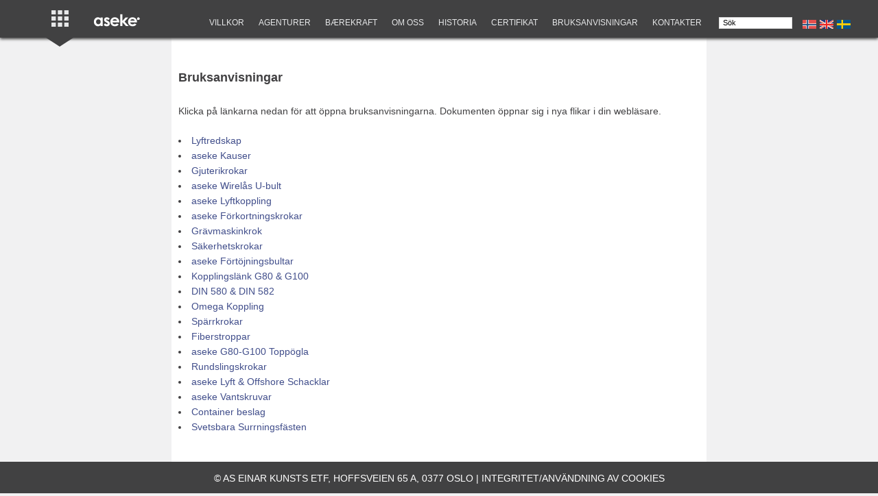

--- FILE ---
content_type: text/html; charset=utf-8
request_url: https://www.aseke.no/se/anvaendningsinstruktioner
body_size: 2667
content:
<!DOCTYPE html>
<html lang="no">
  <head>
<meta content="width=device-width, initial-scale=1.0" name="viewport">
<meta charset="UTF-8">
<base href='https://www.aseke.no/'>
<title>Bruksanvisningar | Aseke</title>
<meta name='description' content=''>
<meta name='robots' content='index, follow'>
<meta name='author' content='Aseke'>
<link rel="icon" href="https://www.aseke.no/aseke.ico" type="image/x-icon" />
<link rel="stylesheet" type="text/css" href="https://www.aseke.no/tmp/cache/stylesheet_combined_13fd92637675eace79740e4368bf6ec2.css" media="screen" />

 	<script src="https://code.jquery.com/jquery-1.11.1.min.js"></script>
<script>
$(function(){
    $('.expandNav').on('click',function(){
        $('.expandNav .list').toggleClass('active');
    });

    $('.nav-btn').on('click',function(){
        $('#navigation ul').toggleClass('active');
    });
});
</script>
<link rel="start" title="Home Page, shortcut key=1" href="https://www.aseke.no/" />
<link rel="prev" title="Certifikat" href="https://www.aseke.no/se/certifikat" />
<link rel="next" title="Kontakter" href="https://www.aseke.no/se/kontakter" />
<!--[if lte IE 8]><script src="http://html5shiv.googlecode.com/svn/trunk/html5.js"></script><![endif]-->
<!-- Google Tag Manager -->
<script>(function(w,d,s,l,i){w[l]=w[l]||[];w[l].push({'gtm.start':
new Date().getTime(),event:'gtm.js'});var f=d.getElementsByTagName(s)[0],
j=d.createElement(s),dl=l!='dataLayer'?'&l='+l:'';j.async=true;j.src=
'https://www.googletagmanager.com/gtm.js?id='+i+dl;f.parentNode.insertBefore(j,f);
})(window,document,'script','dataLayer','GTM-K5LWHKG');</script>
<!-- End Google Tag Manager -->
  </head>  <body>
<div class="wrap">
    <header class="main-header" role="banner">
        <div class="centerWrap">
            <div class="expandNav">
                 <ul class="list">
<li>
            <a href="https://www.aseke.no/se/catalog/Kjetting">
				<img class="icon" height="36" alt="Kjetting" src="assets/images/ico-kjetting.png">
                <span class="title">Kätting</span >
            </a>
        </li>
<li>
            <a href="https://www.aseke.no/se/catalog/Komponenter-jernvarer">
<img  height="36" class="icon" alt="Komponenter / jernvarer" src="assets/images/ico-jernvarer.png">
                <span class="title">Komponenter / järnvaror</span >
            </a>
        </li>
<li>
            <a href="https://www.aseke.no/se/catalog/Ankere">
				<img class="icon" height="36" alt="Ankere" src="assets/images/ico-ankere.png">
                <span class="title">Ankare</span >
            </a>
        </li>
<li>
            <a href="https://www.aseke.no/se/catalog/Tau-webbing">
				<img class="icon" width="16" alt="Tau / webbing" src="assets/images/ico-webbing.png">
                <span class="title">Linor / webbing</span >
            </a>
        </li>
</ul>
            </div>

    
    <h3 id="logo"><a href="https://www.aseke.no" title="Aseke"><img src="https://www.aseke.no/assets/images/logo.png" alt="Aseke" /></a></h3>
    
    <nav id="navigation" class="navigation main" role="navigation">
<span class="nav-btn">Menu</span>
         

  
<ul>

<li><a href="https://www.aseke.no/se/forsaljningsvillkor"><span>Villkor</span></a>


</li>

<li><a href="https://www.aseke.no/se/agenturer-swe"><span>Agenturer</span></a>


</li>

<li><a href="https://www.aseke.no/se/nyhetsarkiv-2"><span>Bærekraft</span></a>


</li>

<li><a href="https://www.aseke.no/se/om-oss-swe"><span>Om oss</span></a>


</li>

<li><a href="https://www.aseke.no/se/historia"><span>Historia</span></a>


</li>

<li><a href="https://www.aseke.no/se/certifikat"><span>Certifikat</span></a>


</li>

        <li class="menuactive"><a class="menuactive" href="https://www.aseke.no/se/anvaendningsinstruktioner"><span>Bruksanvisningar</span></a>


</li>

<li><a href="https://www.aseke.no/se/kontakter"><span>Kontakter</span></a>


</li>
</ul>

    </nav>
      
    <div class="rightTop">
    <div class="search">
        <form id="cntnt01moduleform_1" method="post" action="https://www.aseke.no/se/anvaendningsinstruktioner" class="cms_form">
<div class="hidden">
<input type="hidden" name="mact" value="Search,cntnt01,dosearch,0" />
<input type="hidden" name="cntnt01returnid" value="55" />
</div>

<input type="text" class="search-input" id="cntnt01searchinput" name="cntnt01searchinput" size="20" maxlength="50" value="Sök" onfocus="if(this.value==this.defaultValue) this.value='';" onblur="if(this.value=='') this.value=this.defaultValue;"/>

</form>

    </div>

    <ul class="lang">
    



            <li><a class="No"  href="https://www.aseke.no/no/bruksanvisninger">
            No
        </a>
</li>
    



            <li><a class="En"  href="https://www.aseke.no/en/user-manuals">
            En
        </a>
</li>
    



            <li><a class="active Se" href="https://www.aseke.no/se/anvaendningsinstruktioner">
            Se
       </a>
</li>
        </ul>


    </div>
 </div>
</header>
        <div id="wrapper">
            <div id="content-wrapper">
                <div class="main-content" role="content">
                <!-- HTML -->
<h1>Bruksanvisningar</h1>
<p>Klicka på länkarna nedan för att öppna bruksanvisningarna. Dokumenten öppnar sig i nya flikar i din webläsare.</p>
<div>
<ul>
<li><a href="uploads/bruksanvisninger/SE/Lyfteredskap.pdf" target="_blank">Lyftredskap</a></li>
<li><a href="uploads/bruksanvisninger/SE/aseke%20Kauser_SE.pdf" target="_blank">aseke Kauser</a></li>
<li><a href="uploads/bruksanvisninger/SE/Gjuterikrokar.pdf" target="_blank">Gjuterikrokar</a></li>
<li><a href="uploads/bruksanvisninger/aseke%20Wirelås%20U-bult.pdf" target="_blank">aseke Wirelås U-bult</a></li>
<li><a href="uploads/bruksanvisninger/SE/aseke%20Lyftkoppling.pdf" target="_blank">aseke Lyftkoppling</a></li>
<li><a href="uploads/bruksanvisninger/SE/aseke%20Förtöjningsbultar.pdf" target="_blank">aseke Förkortningskrokar</a></li>
<li><a href="uploads/bruksanvisninger/SE/Grävmaskinkrok.pdf" target="_blank">Grävmaskinkrok</a></li>
<li><a href="uploads/bruksanvisninger/Säkerhetskrokar.pdf" target="_blank">Säkerhetskrokar</a></li>
<li><a href="uploads/bruksanvisninger/aseke%20Förtöjningsbultar.pdf" target="_blank">aseke Förtöjningsbultar</a></li>
<li><a href="uploads/bruksanvisninger/aseke%20Förtöjningsbultar.pdf" target="_blank">Kopplingslänk G80 &amp; G100</a></li>
<li><a href="uploads/bruksanvisninger/DIN%20580%20&amp;%20DIN%20582_SE.pdf" target="_blank">DIN 580 &amp; DIN 582</a></li>
<li><a href="uploads/bruksanvisninger/DIN%20580%20&amp;%20DIN%20582_SE.pdf" target="_blank">Omega Koppling</a></li>
<li><a href="uploads/bruksanvisninger/Spärrkrokar.pdf" target="_blank">Spärrkrokar</a></li>
<li><a href="uploads/bruksanvisninger/SE/Fiberstroppar.pdf" target="_blank">Fiberstroppar</a></li>
<li><a href="uploads/bruksanvisninger/aseke%20G80-G100%20Toppögla.pdf" target="_blank">aseke G80-G100 Toppögla</a></li>
<li><a href="uploads/bruksanvisninger/SE/Rundslingskrokar.pdf" target="_blank">Rundslingskrokar</a></li>
<li><a href="uploads/bruksanvisninger/SE/aseke%20Lyft%20&amp;%20Offshore%20Schacklar.pdf" target="_blank">aseke Lyft &amp; Offshore Schacklar</a></li>
<li><a href="uploads/bruksanvisninger/aseke%20Vantskruvar.pdf" target="_blank">aseke Vantskruvar</a></li>
<li><a href="uploads/bruksanvisninger/Bruksanvisning%20Container%20Beslag%20–%20SE.pdf" target="_blank">Container beslag</a></li>
<li><a href="uploads/bruksanvisninger/Svetsbara%20Surrningsfästen.pdf" target="_blank">Svetsbara Surrningsfästen</a></li>
</ul>
</div>                </div>
            </div>
        </div>
</div>
    <footer>
       
<p>© as Einar Kunsts etf, Hoffsveien 65 A, 0377 Oslo | <a href="https://www.aseke.no/integritet-anvaendning-av-cookies">Integritet/användning av cookies</a></p>
<p><img src="uploads/images/AAA-livelogo_913635469.png" alt="" width="350" height="136" /></p>
    </footer>
          

                  


  </body>
</html>

--- FILE ---
content_type: text/css
request_url: https://www.aseke.no/tmp/cache/stylesheet_combined_13fd92637675eace79740e4368bf6ec2.css
body_size: 4065
content:
@charset "UTF-8";

* {
    margin: 0;
    padding: 0;
}

article,aside,canvas,details,figcaption,figure,footer,header,menu,nav,section,summary {
    display: block;
}

pre,code,var,samp,kbd {
    font-family: monospace,sans-serif;
}

button,input,select,textarea {
    font: inherit;
}

html,body {
    height: 100%;
}

body {
    font: normal 14px "Arial","Helvetica Neue","Geneva",sans-serif;
    line-height: 1.5em;
    background: #f1f1f2;
    color: #414042;
}

input,textarea {
    padding: 5px;
}

fieldset {
    border: none;
}

p {
    margin-bottom: 1.5em;
    -webkit-hyphens: auto;
    -moz-hyphens: auto;
    -ms-hyphens: auto;
    hyphens: auto;
    hyphenate-limit-lines: 2;
}

q,blockquote p {
    quotes: "\201E" "\201D";
}

q:before,blockquote p:before {
    content: open-quote;
}

q:after,blockquote p:after {
    content: close-quote;
}

ul ul,ol ol {
    padding-left: 1.2em;
}

li {
    list-style-position: inside;
}

a {
    text-decoration: none;
    color: #414e8b;
    transition: all .3s ease-out 0s;
}

a:hover {
    text-decoration: underline;
}

*::selection {
    background: #414e8b;
    color: #fff;
}

*::-moz-selection {
    background: #414e8b;
    color: #fff;
}

button,input[type="submit"] {
    cursor: pointer;
}

img {
    border: none;
}

h1,h2,h3,h4,h5,h6 {
    color: #414042;
}

h4,h5,h6 {
    margin: 10px 0 5px;
}

h1 {
    font: bold 18px/36px "Tahoma","Arial",serif,sans-serif;
    padding-bottom: 20px;
}

h2 {
    font: bold 16px/30px "Arial",serif,sans-serif;
    margin-bottom: 15px;
}

h3 {
    padding-bottom: 5px;
    font: bold 14px/26px "Arial",serif,sans-serif;
}

h4 {
    font: bold 14px/20px "Arial",serif,sans-serif;
}

h5 {
    font: bold 14px/20px "Arial",serif,sans-serif;
}

h6 {
    font: bold 12px/18px "Arial",serif,sans-serif;
}

.cw {
    color: #fff;
}

.wrap {
    min-height: 100%;
}

.kontaktb .wrap {
    min-height: 0;
}

.centerWrap {
    margin: auto;
    width: 1200px;
}

#wrapper {
    width: 780px;
    margin: auto;
    padding-bottom: 50px;
}

.center {
    width: 780px;
    margin: auto;
}

#content-wrapper {
    overflow: hidden;
    padding: 40px 10px;
    line-height: 1.6em;
    background: #fff;
}

.main-header {
    position: relative;
    height: 55px;
    z-index: 10;
    background: #414142;
    z-index: 20;
    box-shadow: 0 2px 4px #444;
}

.main-header .expandNav {
    float: left;
    position: relative;
    margin: 15px 0 0 35px;
    cursor: pointer;
}

.main-header .expandNav:before {
    display: inline-block;
    width: 25px;
    height: 24px;
    content: '';
    background: url("https://www.aseke.no/assets/images/expand-nav.png") no-repeat;
}

.main-header .expandNav:after {
    position: absolute;
    left: -8px;
    bottom: -23px;
    height: 13px;
    content: '';
    width: 0;
    height: 0;
    border-style: solid;
    border-width: 13px 20px 0 20px;
    border-color: #414142 transparent transparent;
}

.main-header .expandNav .list {
    position: absolute;
    left: -44px;
    top: 40px;
    width: 103px;
    background: #414042;
    z-index: 2;
    box-shadow: 0 3px 5px #444;
    -moz-transform: translate(0, -120%);
    -webkit-transform: translate(0, -120%) translateZ(0);
    transform: translate(0, -120%);
    -webkit-transition: .2s all ease;
    -moz-transition: .2s all ease;
    -o-transition: .2s all ease;
    -ms-transition: .2s all ease;
}

.main-header .expandNav .list li {
    height: 128px;
    background: url("https://www.aseke.no/assets/images/list-li-bg.png") no-repeat;
    text-align: center;
    list-style: outside none;
}

.main-header .expandNav .list a:hover {
    text-decoration: underline;
}

.main-header .expandNav .list .icon {
    margin: 20px 0 0 0;
}

.main-header .expandNav .list .title {
    display: block;
    text-transform: uppercase;
    margin-top: 10px;
    font-size: 12px;
    font-weight: bold;
    color: #fff;
}

.main-header .expandNav .list.active {
    -moz-transform: translate(0, 0);
    -webkit-transform: translate(0, 0) translateZ(0);
    transform: translate(0, 0);
}

.main-header .navigation.main {
    float: left;
    margin: 22px 0 0 90px;
}

.main-header .navigation.main .nav-btn {
    display: none;
    margin-right: 30px;
    font-size: 18px;
    text-transform: uppercase;
    cursor: pointer;
    color: #fff;
}

.main-header .navigation.main ul>li {
    float: left;
    list-style: outside none;
}

.main-header .navigation.main a {
    padding: 0 0.875em;
    font-size: 12px;
    text-transform: uppercase;
    color: #e6e7e8;
}

.main-header .navigation.main a:hover {
    text-decoration: none;
}

.main-header .rightTop {
    float: right;
    margin-top: 22px;
}

.main-header .search {
    float: left;
    margin-right: 10px;
}

.main-header .search div {
    position: relative;
}

.main-header .search .search-input {
    width: 95px;
    height: 15px;
    padding: 0 5px;
    font-size: 11px;
}

.main-header .search .submit {
    position: absolute;
    right: 4px;
    top: 7px;
    width: 12px;
    height: 11px;
    border: none;
    background: url("https://www.aseke.no/assets/images/ico-search.png") no-repeat;
}

.main-header .lang {
    float: right;
    margin-top: 7px;
}

.main-header .lang li {
    float: left;
    margin-left: 5px;
    list-style: outside none;
}

.main-header .lang a {
    display: block;
    width: 20px;
    height: 13px;
    text-indent: -9999px;
    background: url("https://www.aseke.no/assets/images/lang.png") left top no-repeat;
}

.main-header .lang .en, .main-header .lang .En {
    background-position: right top;
}

.main-header .lang .se, .main-header .lang .Se {
    background-position: center top;
}

#logo {
    float: left;
    margin: 20px 0 0 35px;
}

#logo a {
    display: block;
    overflow: hidden;
    outline: none;
    cursor: pointer;
}

.banner {
    position: relative;
    text-align: center;
}

.banner img {
    display: block;
    margin: auto;
}

.banner .mainLogo {
    position: absolute;
    left: 0;
    top: 0;
    right: 0;
    bottom: 0;
    width: 392px;
    height: 105px;
    margin: auto;
    background: url("https://www.aseke.no/assets/images/logo-main.png") no-repeat;
}
.banner #krans{
position: absolute;
left: 0;
top: 230px;
right: 0;
bottom: 0;
width: 153px;
height: 113px;
margin: auto;
 background: url("https://www.aseke.no/assets/images/Krans.png") no-repeat;
background-size:contain;
}
@media only screen and (min-width:320px) and (max-width:480px) {
.banner #krans{width:87px; height:75px; top:180px;}
}
@media only screen and (min-width:481px) and (max-width:1200px) {
.banner #krans{width:87px; height:75px; top:200px;}
}

.banner .text {
    position: absolute;
    left: 0;
    top: 0;
    right: 0;
    bottom: 0;
    height: 150px;
    width: 510px;
    line-height: 1.6em;
    margin: auto;
    text-transform: uppercase;
    color: #fff;
}

.banner .text h1 {
    font-size: 20px;
    color: #fff;
}

.home .banner {
    height: 650px;
    overflow: hidden;
}

.home .banner img {
    margin: -55px auto 0 auto;
}

.omoss .banner {
    height: 385px;
    overflow: hidden;
}

.contact .banner .text {
    color: #414042;
}

.contact .banner .text h1 {
    color: #414042;
}

.read-more {
    text-transform: uppercase;
    color: #336375;
}

.asideLeft {
    float: left;
    width: 47%;
}

.asideRight {
    float: right;
    width: 47%;
}

.mainSectionContent {
    position: relative;
    background: #414042;
    box-shadow: 0 2px 4px #444;
}

.mainSectionContent .mainVar {
    float: left;
    width: 25%;
    padding: 35px;
    -webkit-box-sizing: border-box;
    -moz-box-sizing: border-box;
    box-sizing: border-box;
    color: #fff;
}

.mainSectionContent .mainVar p {
    margin-bottom: 20px;
}

.mainSectionContent .navi {
    float: left;
    width: 75%;
}

.mainSectionContent .navi li {
    float: left;
    position: relative;
    width: 25%;
    height: 246px;
}

.mainSectionContent .navi li a,.mainSectionContent .navi li .overlay {
    position: absolute;
    left: 0;
    top: 0;
    right: 0;
    bottom: 0;
    text-align: center;
}

.mainSectionContent .navi li .icon {
    margin-top: 60px;
}

.mainSectionContent .navi li h2 {
    position: absolute;
    left: 0;
    top: 150px;
    right: 0;
    font-size: 17px;
    text-transform: uppercase;
    color: #fff;
}

.mainSectionContent .navi li .overlay {
    z-index: 10;
    background: url("https://www.aseke.no/assets/images/navi-li-bg.png") no-repeat;
    -webkit-transition: .2s all ease;
    -moz-transition: .2s all ease;
    -o-transition: .2s all ease;
    -ms-transition: .2s all ease;
}

.mainSectionContent .navi li .img {
    position: absolute;
    bottom: 0;
    left: 0;
    right: 0;
}

.mainSectionContent .navi li:hover .overlay {
    -moz-transform: translate(0, -55px);
    -webkit-transform: translate(0, -55px) translateZ(0);
    transform: translate(0, -55px);
}

.content {
    background: #fff;
}

.boxes {
    clear: both;
    overflow: hidden;
    padding: 45px 0 95px;
}

.boxes .centerWrap {
    padding: 0 80px;
}

.boxes .box {
    float: left;
    width: 350px;
    margin-left: 25px;
    padding-left: 25px;
    border-left: 1px solid #b6b3b4;
}

.boxes .box:first-child {
    margin-left: 0;
    padding-left: 0;
    border-left: none;
}

.boxes h1+.box, .boxes h2+.box, .boxes h3+.box {
    margin-left: 0;
    padding-left: 0;
    border-left: none;
}

.arch .item {
    overflow: hidden;
    margin-top: 15px;
    padding-top: 15px;
    border-top: 1px solid #ced2d4;
}

.arch .item:first-child {
    margin-top: 0;
    padding-top: 0;
    border-top: none;
}

.arch h4 {
    padding-bottom: 5px;
}

.sectionDark {
    margin-bottom: 90px;
    position: relative;
    overflow: hidden;
    padding: 50px 0;
    background: #414042 url("../images/section-dark-bg.png") center top no-repeat;
    box-shadow: none;
}

.sectionDark .map {
    float: left;
}
.map p {color:#fff;}

.sectionDark .cms_form {
    float: right;
    width: 365px;
}

.sectionDark .cms_form label {
    display: inline-block;
    width: 96px;
    font-weight: bold;
    text-transform: uppercase;
    color: #fff;
font-size:12px;
}

.sectionDark .cms_form .message label {
    position: relative;
        top: -130px;
}
.sectionDark .cms_form .message_se label{
top:-120px;
}
.sectionDark .cms_form .message_se textarea{
height:157px
}

.sectionDark .cms_form input[type="text"],.sectionDark .cms_form textarea {
    display: inline-block;
    width: 252px;
    margin-bottom: 0;
    background: #e6e7e8;
}
fieldset > div{
margin-bottom:15px;}


.sectionDark .cms_form textarea {
    height: 145px;
}

.sectionDark .cms_form input[type="submit"] {
    float: right;
    padding: 0 15px;
    height: 28px;
    font-weight: bold;
    letter-spacing: 2px;
    text-transform: uppercase;
    border: none;
    background: url("https://www.aseke.no/assets/images/send-bg.png") repeat-x;
    color: #fff;
}

.sectionContent {
    overflow: hidden;
    padding: 30px 0;
    background: url("https://www.aseke.no/assets/images/section-content-bg.png") center top no-repeat;
}

.sectionContent .prod-ul li {
    margin-bottom: 55px;
    list-style: outside none;
}

.sectionContent .prod-ul li img {
    float: left;
}

.sectionContent .prod-ul li .text {
    padding: 20px 0 0 120px;
}

.sectionContent .category-ul li {

    margin-bottom: 15px;
    list-style: outside none;
    position: relative;
    padding-left: 40px;
}

.sectionContent .category-ul .nr {
    position: absolute;
    left: 0;
    display: inline-block;
    width: 28px;
    height: 28px;
    font-size: 12px;
    margin-right: 10px;
    line-height: 28px;
    text-align: center;
    background: #414042;
    color: #fff;
    border-radius: 100%;
}

.main-content.contact {
    text-align: center;
}

.main-content.contact li {
    display: inline-block;
    width: 370px;
    margin-bottom: 35px;
    text-align: left;
    list-style: outside none;
}

.main-content.contact li img {
    float: left;
}

.main-content.contact li .text {
    padding: 20px 0 0 140px;
}

.main-content.contact li .text strong {
    display: block;
    font-size: 16px;
    padding-bottom: 5px;
}

.main-content.contact .contact-text {
    padding: 20px 0 0 140px;
    text-align: left;
}

.main-content.contact .contact-text strong {
    font-size: 16px;
}

footer {
    clear: both;
    overflow: hidden;
    min-width: 1200px;
    margin-top: -50px;
    text-align: center;
    height: 50px;
    line-height: 49px;
    text-transform: uppercase;
    background: #414142;
    color: #fff;
}

footer a {color:#fff;}

footer p {
    margin-bottom: 0;
}

.lGrid {
    list-style: outside none;
    text-align: center;
}

.lGrid li {
    display: inline-block;
    margin: 0 45px;
}

.lGrid span {
    display: block;
    margin-top: 10px;
    color: #fff;
}

.v-am {
    text-align: center;
}

.v-am:before {
    content: '';
    display: inline-block;
    height: 100%;
    vertical-align: middle;
    margin-right: -0.25em;
}

.v-am .v-am-centered {
    display: inline-block;
    vertical-align: middle;
    width: 300px;
}

.cf:before,.cf:after {
    content: "";
    display: table;
}

.cf:after {
    clear: both;
}

.hide-text {
    text-indent: 100%;
    white-space: nowrap;
    overflow: hidden;
}

.visuallyhidden {
    position: absolute;
    overflow: hidden;
    clip: rect(0 0 0 0);
    height: 1px;
    width: 1px;
    margin: -1px;
    padding: 0;
    border: 0;
}

.op,.lang a {
    opacity: 1;
    transition: all .25s ease-in-out 0s;
}

.op:hover,.lang a:hover {
    text-decoration: none;
    opacity: .7;
    filter: progid:DXImageTransform.Microsoft.Alpha(opacity=70);
}

input[type=text],input[type=search],textarea {
    border: 1px solid #ddd;
    transition: all .3s ease-in-out 0s;
}

input[type=text]:focus,input[type=search]:focus,textarea:focus {
    outline: none;
    border: 1px solid #007eff;
    box-shadow: 0 0 3px #007eff;
}

[placeholder]:focus::-webkit-input-placeholder,[placeholder]:focus::-webkit-input-placeholder {
    transition: opacity .3s ease .3s;
    opacity: 0;
}

input:focus::-moz-placeholder,textarea:focus::-moz-placeholder {
    transition: opacity .3s ease .3s;
    opacity: 0;
}

input::-webkit-input-placeholder,input:-moz-placeholder,textarea:-moz-placeholder {
    color: #d26b1a;
    opacity: 1;
}

input::-webkit-input-placeholder,textarea::-webkit-input-placeholder {
    color: #d26b1a;
    opacity: 1;
}

input:-moz-placeholder,textarea:-moz-placeholder {
    color: #d26b1a;
    opacity: 1;
}

input::-moz-placeholder,textarea::-moz-placeholder {
    color: #d26b1a;
    opacity: 1;
}

input:-ms-input-placeholder,textarea:-ms-input-placeholder {
    color: #d26b1a;
    opacity: 1;
}

.placeholder {
    color: #d26b1a !important;
}

input[placeholder],[placeholder],*[placeholder] {
    color: #d26b1a;
}

@media only screen and (max-width:1200px) {
    .centerWrap,.center,#wrapper {
        max-width: 768px;
    }

    .mainSectionContent .centerWrap {
        width: 100%;
        max-width: none;
    }

    img {
        max-width: 100%;
    }

    #content-wrapper {
        padding: 40px 0;
    }

    .main-content,h1 {
        padding: 0 10px;
    }

    .main-content h1 {
        padding: 0 0 20px 0;
    }

    .main-header .rightTop {
        margin-right: 120px;
    }

    .main-header .navigation.main {
        position: absolute;
        top: 20px;
        right: 0;
        margin: 0;
z-index:200;
    }

    .main-header .navigation.main .nav-btn {
        display: block;
        float: right;
    }

    .main-header .navigation.main ul {
        opacity: 0;
        visibility: hidden;
        padding: 10px;
        margin-top: 30px;
        background: #414042;
        -webkit-transition: .2s all ease;
        -moz-transition: .2s all ease;
        -o-transition: .2s all ease;
        -ms-transition: .2s all ease;
    }

    .main-header .navigation.main ul>li {
        float: none;
        display: block;
        margin-bottom: 15px;
padding:1px 12px;
    }

    .main-header .navigation.main ul a {
        font-size: 14px;
    }

    .main-header .navigation.main ul.active {
        opacity: 1;
        visibility: visible;
    }

    .main-header .navigation.main a {
        padding: .5em;
    }

    .banner img {
        height: 200px;
    }

    .banner .text {
        width: 100%;
    }

    .home .banner {
        height: 350px;
    }

    .home .banner img {
        max-width: none;
        height: auto;
    }

    .lGrid li {
        margin-bottom: 20px;
    }

    .boxes {
        text-align: center;
    }

    .boxes .centerWrap {
        padding: 0;
    }

    .boxes .box {
        float: none;
        display: inline-block;
        margin: 0 20px 30px;
        padding-left: 0;
        border-left: none;
    }

    .sectionContent .prod-ul li .text {
        padding: 0 0 0 120px;
    }

    .main-content.contact li {
        width: 100%;
    }

    .contact li strong {
        text-transform: uppercase;
    }

    .sectionDark .map {
        float: none;
        text-align: center;
    }

    .sectionDark .cms_form {
        float: none;
        width: 265px;
        margin: 30px auto 0 auto;
    }

    .sectionDark .cms_form label {
        display: block;
    }

    .sectionDark .cms_form .message label {
        position: static;
    }

    footer {
        min-width: 0;
    }
}

@media only screen and (max-width:800px) {
    .centerWrap,.center,#wrapper {
        max-width: 100%;
    }

    .prod-ul, .asideLeft,.asideRight {
        float: none;
        width: auto;
        padding: 0 10px;
    }

    .asideRight {
        padding-bottom: 40px;
    }

    .mainSectionContent .mainVar {
        float: none;
        width: 100%;
        text-align: center;
    }

    .mainSectionContent .navi {
        float: none;
        width: 100%;
    }
}

@media only screen and (min-width:320px) and (max-width:480px) {
    .home .banner {
        height: 350px;
    }

    .home .banner .mainLogo {
        width: 100%;
        top: 120px;
        bottom: auto;
        background-image: url(https://www.aseke.no/assets/images/logo-mobile.png);
        background-position: center;
    }

    .main-header .search {
        display: none;
    }
 .main-header .rightTop { margin-top:18px; margin-right:110px;}
.main-header .lang li a {display:block;}
.main-header .lang {width:50px;}
.main-header .lang li a.active {display:none;}
.main-header .navigation.main {top:50px;}
.main-header .navigation.main ul {
    margin-top: 0px;
}
.main-header .rightTop {margin-right:100px;}
#logo {margin-left:20px;}
.main-header .navigation.main .nav-btn {position:absolute; top:-30px; right:0; margin-right:20px}

   .boxes .box {width:95%; margin:0 auto;     margin-left: 0px;
    padding-left: 0px;
    border-left: medium none;}
    .mainSectionContent .navi li h2 {
        font-size: 12px;
    }

}

.box h3 a, .arch h4 a {
    color: #414042;
}
.clis {
  background: transparent;
  clear: both;
  overflow: auto;
padding-bottom:2em;
}
.mainSectionContent .mainVar a {color:#fff; text-decoration:underline;}
/* Stylesheet: CSS Modified On 2021-03-17 10:02:39 */


--- FILE ---
content_type: text/plain
request_url: https://www.google-analytics.com/j/collect?v=1&_v=j102&aip=1&a=594444299&t=pageview&_s=1&dl=https%3A%2F%2Fwww.aseke.no%2Fse%2Fanvaendningsinstruktioner&ul=en-us%40posix&dt=Bruksanvisningar%20%7C%20Aseke&sr=1280x720&vp=1280x720&_u=YEBAAEABAAAAACAAI~&jid=1239120884&gjid=703703430&cid=876269270.1770103602&tid=UA-48015754-1&_gid=317924373.1770103602&_r=1&_slc=1&gtm=45He61u1n81K5LWHKGv830383360za200zd830383360&gcd=13l3l3l3l1l1&dma=0&tag_exp=103116026~103200004~104527906~104528501~104684208~104684211~115938466~115938468~116185181~116185182~116988315~117041588&z=2140990900
body_size: -449
content:
2,cG-TQ9HLX3SPF